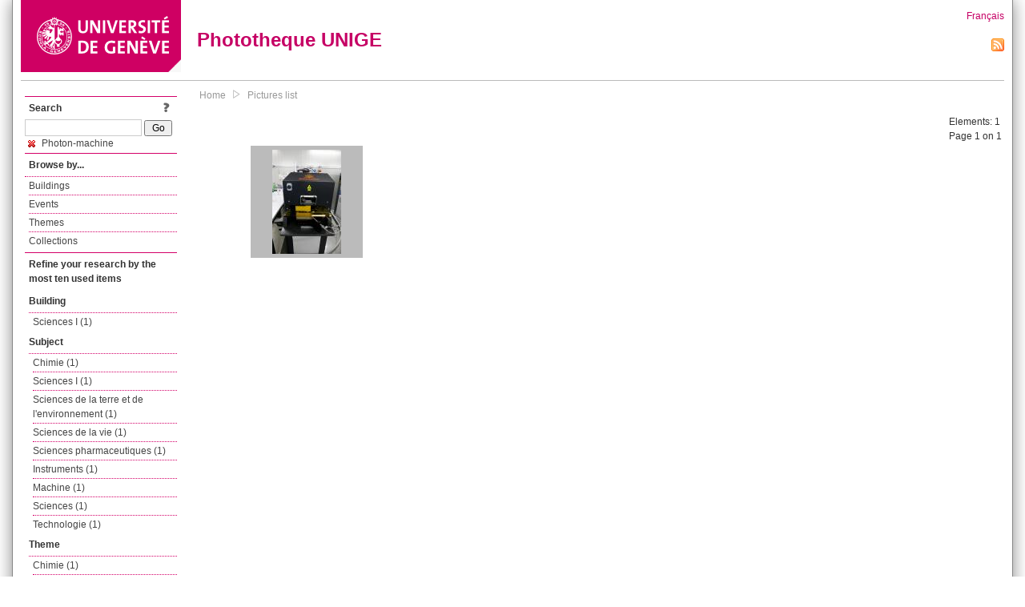

--- FILE ---
content_type: text/html; charset=UTF-8
request_url: https://phototheque.unige.ch/documents/facets?amp%3BclearFacets=1&amp%3BnewFacet=subjectFacet%3Dd%C3%A9veloppement+c%C3%A9r%C3%A9bral+et+cogniti&newFacet=subjectFacet%3Dphoton-machine
body_size: 2775
content:
<!DOCTYPE html>
<html>
<head>
	<meta http-equiv="Content-Type" content="text/html; charset=utf-8" />	<title>
		Pictures list | Phototheque UNIGE	</title>
	<link href="/favicon.ico" type="image/x-icon" rel="icon"/><link href="/favicon.ico" type="image/x-icon" rel="shortcut icon"/><link rel="stylesheet" type="text/css" href="/css/menu.css"/><link rel="stylesheet" type="text/css" href="/css/archive-ouverte.css"/><link rel="stylesheet" type="text/css" href="/css/tooltip.css"/><script type="text/javascript" src="/alaxos/js/jquery/jquery.js"></script><script type="text/javascript" src="/alaxos/js/jquery/jquery_no_conflict.js"></script><script type="text/javascript" src="/javascripts/collection.js"></script><script type="text/javascript" src="/js/jquery/jquery.lazyload.js"></script><script type="text/javascript" src="/alaxos/js/alaxos/jquery.tooltip.js"></script></head>
<body>
	<div id="container" class="container_width">

		<div id="header">
			<a id="top"></a>
			<div id="header_logo">
				<a href="http://www.unige.ch"><img src="/img/design/unige_logo.png" alt=""/></a>			</div>
			<div id="header_text">
				<h1>
                <a href="/">Phototheque UNIGE</a>				</h1>
			</div>

			<div id="lang_zone">
    		<a href="/users/switch_lang/fra">Français</a><div style="text-align:right;"><a href="/documents/feed.rss?lang=eng&amp;facet%5B0%5D=subjectFacet%3Dphoton-machine"><img src="/img/design/rss.png" alt=""/></a></div>    		</div>

		</div>

		<div id="menu_container">
            <div style="border-top:solid 1px #bbb;height:1px;margin:0 10px;"></div>		</div>


        <div id="content">

            <div id="leftColumn">
				<div class="leftLinks_block">
        			<div class="leftLinks_block_title" style="border-bottom:none;margin-bottom:0px;">
            			<div style="float:right;">
            			<a href="/pages/search_help"><img src="/img/design/question_mark.png" alt=""/></a>            			</div>
            			Search            		</div>
        			<div style="margin:0px;">
    					<form action="/documents/facets" id="search-form" method="post" accept-charset="utf-8"><div style="display:none;"><input type="hidden" name="_method" value="POST"/><input type="hidden" name="data[_Token][key]" value="7607e914a6cb0af8ea10c851a37d84e0c976b106d71ffc5a8386f7176b78156e0f30d79cd1ecc8232cbccea081e91c0292380d9449615e79534283dee58352de" id="Token1052676968" autocomplete="off"/></div><input name="data[Document][text]" id="search_input" type="text"/> <input class="button" type="submit" value="Go"/><div style="display:none;"><input type="hidden" name="data[_Token][fields]" value="7383ee1240497845e42dbb542cb9a9e49c290841%3A" id="TokenFields320937352" autocomplete="off"/><input type="hidden" name="data[_Token][unlocked]" value="" id="TokenUnlocked86129472" autocomplete="off"/></div></form>					</div>
					<script type="text/javascript" src="/javascripts/facets_visibility.js"></script><div class="facet"><a href="/documents/facets?amp%3BclearFacets=1&amp;amp%3BnewFacet=subjectFacet%3Dd%C3%A9veloppement+c%C3%A9r%C3%A9bral+et+cogniti&amp;removeFacet=subjectFacet%3Dphoton-machine"><img src="/img/design/remove.png" alt=""/> Photon-machine</a></div>
					
        		</div>
        		<div class="leftLinks_block">
        			<div class="leftLinks_block_title">
            			Browse by...        			</div>
            		<ul><li><a href="/buildings">Buildings</a></li><li><a href="/events">Events</a></li><li><a href="/themes">Themes</a></li><li><a href="/collections" class="lastLink">Collections</a></li></ul>        		</div>

        		<div class="leftLinks_block"><div class="leftLinks_block_title" style="border-bottom:none;">Refine your research by the most ten used items</div><div id="available_facets"><h4>Building</h4><ul class="facets" id="batimentmarcFacet_facets"><li><a href="/documents/facets?amp%3BclearFacets=1&amp;amp%3BnewFacet=subjectFacet%3Dd%C3%A9veloppement+c%C3%A9r%C3%A9bral+et+cogniti&amp;newFacet=batimentmarcFacet%3DSciences+I">Sciences I (1)</a></li></ul><h4>Subject</h4><ul class="facets" id="subjectFacet_facets"><li><a href="/documents/facets?amp%3BclearFacets=1&amp;amp%3BnewFacet=subjectFacet%3Dd%C3%A9veloppement+c%C3%A9r%C3%A9bral+et+cogniti&amp;newFacet=subjectFacet%3DChimie">Chimie (1)</a></li><li><a href="/documents/facets?amp%3BclearFacets=1&amp;amp%3BnewFacet=subjectFacet%3Dd%C3%A9veloppement+c%C3%A9r%C3%A9bral+et+cogniti&amp;newFacet=subjectFacet%3DSciences+I">Sciences I (1)</a></li><li><a href="/documents/facets?amp%3BclearFacets=1&amp;amp%3BnewFacet=subjectFacet%3Dd%C3%A9veloppement+c%C3%A9r%C3%A9bral+et+cogniti&amp;newFacet=subjectFacet%3DSciences+de+la+terre+et+de+l%27environnement">Sciences de la terre et de l&#039;environnement (1)</a></li><li><a href="/documents/facets?amp%3BclearFacets=1&amp;amp%3BnewFacet=subjectFacet%3Dd%C3%A9veloppement+c%C3%A9r%C3%A9bral+et+cogniti&amp;newFacet=subjectFacet%3DSciences+de+la+vie">Sciences de la vie (1)</a></li><li><a href="/documents/facets?amp%3BclearFacets=1&amp;amp%3BnewFacet=subjectFacet%3Dd%C3%A9veloppement+c%C3%A9r%C3%A9bral+et+cogniti&amp;newFacet=subjectFacet%3DSciences+pharmaceutiques">Sciences pharmaceutiques (1)</a></li><li><a href="/documents/facets?amp%3BclearFacets=1&amp;amp%3BnewFacet=subjectFacet%3Dd%C3%A9veloppement+c%C3%A9r%C3%A9bral+et+cogniti&amp;newFacet=subjectFacet%3Dinstruments">Instruments (1)</a></li><li><a href="/documents/facets?amp%3BclearFacets=1&amp;amp%3BnewFacet=subjectFacet%3Dd%C3%A9veloppement+c%C3%A9r%C3%A9bral+et+cogniti&amp;newFacet=subjectFacet%3Dmachine">Machine (1)</a></li><li><a href="/documents/facets?amp%3BclearFacets=1&amp;amp%3BnewFacet=subjectFacet%3Dd%C3%A9veloppement+c%C3%A9r%C3%A9bral+et+cogniti&amp;newFacet=subjectFacet%3Dsciences">Sciences (1)</a></li><li><a href="/documents/facets?amp%3BclearFacets=1&amp;amp%3BnewFacet=subjectFacet%3Dd%C3%A9veloppement+c%C3%A9r%C3%A9bral+et+cogniti&amp;newFacet=subjectFacet%3Dtechnologie">Technologie (1)</a></li></ul><h4>Theme</h4><ul class="facets" id="theme__marc_facets"><li><a href="/documents/facets?amp%3BclearFacets=1&amp;amp%3BnewFacet=subjectFacet%3Dd%C3%A9veloppement+c%C3%A9r%C3%A9bral+et+cogniti&amp;newFacet=theme.marc%3Dchimie">Chimie (1)</a></li><li><a href="/documents/facets?amp%3BclearFacets=1&amp;amp%3BnewFacet=subjectFacet%3Dd%C3%A9veloppement+c%C3%A9r%C3%A9bral+et+cogniti&amp;newFacet=theme.marc%3Dsciences+de+la+terre+et+de+l%27environnement">Sciences de la terre et de l&#039;environnement (1)</a></li><li><a href="/documents/facets?amp%3BclearFacets=1&amp;amp%3BnewFacet=subjectFacet%3Dd%C3%A9veloppement+c%C3%A9r%C3%A9bral+et+cogniti&amp;newFacet=theme.marc%3Dsciences+de+la+vie">Sciences de la vie (1)</a></li><li><a href="/documents/facets?amp%3BclearFacets=1&amp;amp%3BnewFacet=subjectFacet%3Dd%C3%A9veloppement+c%C3%A9r%C3%A9bral+et+cogniti&amp;newFacet=theme.marc%3Dsciences+pharmaceutiques">Sciences pharmaceutiques (1)</a></li></ul><h4>Photographer</h4><ul class="facets" id="creatorFacet_facets"><li><a href="/documents/facets?amp%3BclearFacets=1&amp;amp%3BnewFacet=subjectFacet%3Dd%C3%A9veloppement+c%C3%A9r%C3%A9bral+et+cogniti&amp;newFacet=creatorFacet%3DErard%2C+Jacques">Erard, Jacques (1)</a></li></ul><h4>Date</h4><ul class="facets" id="dateFacet_facets"><li><a href="/documents/facets?amp%3BclearFacets=1&amp;amp%3BnewFacet=subjectFacet%3Dd%C3%A9veloppement+c%C3%A9r%C3%A9bral+et+cogniti&amp;newFacet=dateFacet%3D2013">2013 (1)</a></li></ul></div></div>
        		<div class="leftLinks_block">
        			<div class="leftLinks_block_title">
            			<div style="float:right">
            			            			</div>

        		        Deposit        			</div>
            		<ul><li><a href="http://phototheque.unige.ch/cgi-bin/valet/submit.cgi?view=image">Submit an image</a></li><li><a href="/pages/charter" class="lastLink">Charter</a></li></ul>        		</div>
        		<div class="leftLinks_block">
        			<div class="leftLinks_block_title">
            			Highlights        			</div>
            		<ul><li><a href="/documents/latest" class="lastLink">Latest additions</a></li></ul>        		</div>
        		<div class="leftLinks_block">
        			<div class="leftLinks_block_title">
            			More informations        			</div>
            		<ul><li><a href="/pages/contact_phototheque" class="lastLink">Contacts</a></li></ul>        		</div>
        	</div>
        	<div id="pageContent">

        		<div id="breadcrumb"><a href="/">Home</a><img src="/img/design/breadcrumb_arrow.png" alt=""/><a href="/documents/facets">Pictures list</a></div>
                
    			


<div class="toolbar_container_list"><div class="paging_info">Elements: <span id="list_total_elements">1 </span><br/>Page 1 on 1</div></div>&nbsp;<div class="pictures_list"><div class="picture_list_box" id="picture_list_box_145"><div class="picture_list"><div id="picture_tooltip_145" style="display:none;"><div style="text-align:center;"><div><a href="/unige:28339"><img src="/img/design/blankpixel.png" id="tooltip_picture_145" data-picture_id="145" class="lazy_tooltip lazy" style="max-width:300px;max-height:225px;" data-original="https://phototheque.unige.ch/img/thumbnails/f/7/7/unige_28339_300x225" alt=""/><noscript><a href="/unige:28339"><img src="https://phototheque.unige.ch/img/thumbnails/f/7/7/unige_28339_300x225" alt=""/></a></noscript></a></div><div><a href="/unige:28339">Details</a> | <a href="/download/unige:28339/ATTACHMENT01">Download</a></div><div style="clear:both;">&copy; UNIGE Jacques Erard</div></div></div><img src="/img/design/blankpixel.png" id="picture_145" style="vertical-align:middle;max-width:130px;max-height:130px;" class="lazy_front lazy" data-original="https://phototheque.unige.ch/img/thumbnails/f/7/7/unige_28339_130x130" alt=""/><noscript><a href="/unige:28339"><img src="https://phototheque.unige.ch/img/thumbnails/f/7/7/unige_28339_130x130" alt=""/></a></noscript></div></div></div>    <script type="text/javascript">
    //<![CDATA[
    
    function register_tooltip(picture_id){
        
        $j("#picture_list_box_" + picture_id).tooltip({position           : "centered",
                                                       preload_images     : true,
                                                       content_element_id : "picture_tooltip_" + picture_id,
                                                      });
    }
    
    $j(document).ready(function(){
        
        $j("img.lazy_front").lazyload({
            threshold: 50,
            effect : "fadeIn",
            skip_invisible: false, //useful to make the images already visible on load appear with Webkit browsers
            load: function(img){
                
                $j("#tooltip_" + $j(this).attr("id")).lazyload({
                    threshold: 50,
                    skip_invisible: false, //useful to make the images already visible on load appear with Webkit browsers
                    load: function(img){
                        register_tooltip($j(this).attr("data-picture_id"));
                    }
                });
                
            }
        });

    });
    
    //]]>
    </script>
    			</div>
			<div style="clear:both"></div>
		</div>
		<div id="footer">
    		<div id="ftop">
    			View all records: <a href="/documents/facets?clear=true">10217</a>    		</div>
    		<div id="fleft">
    			<a href="#header">Back to top</a>    		</div>
    		<div id="fright">
        		<a href="/pages/validation">Validator</a> | <a href="/login">Admin</a>    		</div>
    	</div>
	</div>
	</body>
</html>
